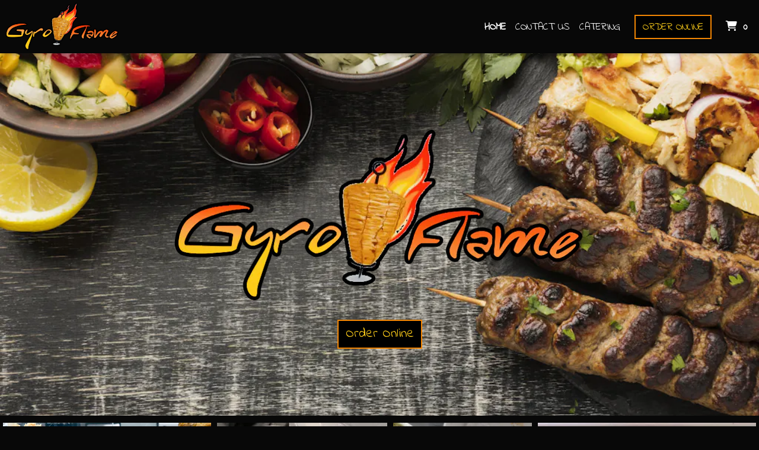

--- FILE ---
content_type: text/html; charset=utf-8
request_url: https://www.gyroflamewa.com/
body_size: 11757
content:

<!DOCTYPE html>
<html lang="en">
<head>
    <title>Home - Gyro Flame</title>

    <meta charset="utf-8">
    <meta name="viewport" content="width=device-width, initial-scale=1, shrink-to-fit=no">

            <meta name="description" content="Online ordering menu for Gyro Flame. Welcome to Gyro Flame. Our menu features Gyro Flame Fries, Hummus Plate, Fried Cauliflower Sandwich, and more! Don&#39;t forget to try our Falafel Sandwich and the Shawarma Plate! Find us at A Street Southeast. We&#39;re not far from Albertsons! Order online for carryout!">
    
    <meta property="fb:page_id" content="197500906955071">
    <meta property="fb:admins" content="7727820">
    <meta property="og:title" content="Home - Gyro Flame">
    <meta property="og:type" content="restaurant">
    <meta property="og:url" content="GyroFlameWA.com">
    <meta property="og:image" content="https://menufyproduction.imgix.net/638042921862760664+990512.png?auto=compress,format&amp;h=1080&amp;w=1920&amp;fit=max">
    <meta property="og:description" content="Online ordering menu for Gyro Flame. Welcome to Gyro Flame. Our menu features Gyro Flame Fries, Hummus Plate, Fried Cauliflower Sandwich, and more! Don&#39;t forget to try our Falafel Sandwich and the Shawarma Plate! Find us at A Street Southeast. We&#39;re not far from Albertsons! Order online for carryout!">

    <script id="cdn-data" type="application/json">
    {
        "/website/fontawesome/css/all.min.css" : "//production-cdn-hdb5b9fwgnb9bdf9.z01.azurefd.net/sitecontent/website/fontawesome/css/all.min.css?lu=aa0abbe86b8852d1fd753541ff28b87a",
        "/website/css/bootstrap.min.css" : "//production-cdn-hdb5b9fwgnb9bdf9.z01.azurefd.net/sitecontent/website/css/bootstrap.min.css?lu=cc1382088863aa74eda6e6c8820df514",
        "/website/css/website.min.css" : "//production-cdn-hdb5b9fwgnb9bdf9.z01.azurefd.net/sitecontent/website/css/website.min.css?lu=4eb456c59b5155592d5f5ee239411bab",
        "/website/css/order.min.css" : "//production-cdn-hdb5b9fwgnb9bdf9.z01.azurefd.net/sitecontent/website/css/order.min.css?lu=6e21de139eb8d3f7ff85042292012dcc",
        "/website/2024/css/index.css" : "//production-cdn-hdb5b9fwgnb9bdf9.z01.azurefd.net/sitecontent/website/2024/css/index.css?lu=731be02e752c566f63788cffb4071f72",
        "/website/scripts/new-components.min.css" : "//production-cdn-hdb5b9fwgnb9bdf9.z01.azurefd.net/sitecontent/website/scripts/new-components.min.css?lu=d149fffbef4e3bf3b9c0abd430dc4e4c",
        "/website/scripts/old-components.min.css" : "//production-cdn-hdb5b9fwgnb9bdf9.z01.azurefd.net/sitecontent/website/scripts/old-components.min.css?lu=07127194ce4cef6bb01bb56aead47e9b"
    }
    </script>

    <script src="//production-cdn-hdb5b9fwgnb9bdf9.z01.azurefd.net/sitecontent/website/scripts/luxon.min.js?lu=8c38e90aaa70a17b49147aa9e0594fdb"></script>

        <script src="//production-cdn-hdb5b9fwgnb9bdf9.z01.azurefd.net/sitecontent/website/scripts/allLandingPage.min.js?lu=bd49f6f342b9d90f84291f4438efa8bb"></script>


    <link rel="shortcut icon" href="//production-cdn-hdb5b9fwgnb9bdf9.z01.azurefd.net/sitecontent/website/images/favicon.ico?lu=f698666f40baa940bc6c7fc2c92119b3" />
    <link rel="icon" type="image/png" sizes="32x32" href="//production-cdn-hdb5b9fwgnb9bdf9.z01.azurefd.net/sitecontent/website/images/favicon-32x32.png?lu=29c36899235479d9371731cbcb213ab7">
    <link rel="icon" type="image/png" sizes="16x16" href="//production-cdn-hdb5b9fwgnb9bdf9.z01.azurefd.net/sitecontent/website/images/favicon-16x16.png?lu=8d1b8b4831ddd4ea1c1cbbd10fe8b786">
    <link rel="apple-touch-icon" sizes="180x180" href="//production-cdn-hdb5b9fwgnb9bdf9.z01.azurefd.net/sitecontent/website/images/apple-touch-icon.png?lu=348122e9f09b1d200e84cd53cbd4d0f6">

    <link rel="preconnect" href="https://checkout.menufy.com" crossorigin>
    <link rel="preconnect" href="https://fonts.gstatic.com" crossorigin>

    <link rel="stylesheet" href="//production-cdn-hdb5b9fwgnb9bdf9.z01.azurefd.net/sitecontent/website/fontawesome/css/all.min.css?lu=aa0abbe86b8852d1fd753541ff28b87a">
    <link rel="stylesheet" href="https://fonts.googleapis.com/css2?family=Roboto:wght@400;500;700&family=Indie+Flower:wght@400;500;700&display=swap">
    <link rel="stylesheet" href="//production-cdn-hdb5b9fwgnb9bdf9.z01.azurefd.net/sitecontent/website/css/bootstrap.min.css?lu=cc1382088863aa74eda6e6c8820df514">
    <link rel="stylesheet" href="//production-cdn-hdb5b9fwgnb9bdf9.z01.azurefd.net/sitecontent/website/css/website.min.css?lu=4eb456c59b5155592d5f5ee239411bab">

    <style id="base-styles">
body{background-color: rgba(8, 8, 8, 1);}.page-body{font-family: Roboto, sans-serif;font-weight: 400;font-size: 17px;color: rgba(255, 255, 255, 1);}.page-body .s-text{font-size: 12px;}.page-body .r-text{font-size: 17px;}.page-body .m-text{font-family: Indie Flower, sans-serif;font-size: 25px;color: #FDCD1A;}.page-body .l-text{font-family: Indie Flower, sans-serif;font-size: 35px;color: rgba(243, 134, 3, 1);}.page-body .xl-text{font-family: Indie Flower, sans-serif;font-size: 40px;color: #FDCD1A;}.page-body a, .page-body a:link, .page-body a:visited, .page-body a:active, .page-body a:hover{color: rgba(255, 255, 255, 1);}.page-body .btn, .page-body .btn:link, .page-body .btn:visited, .page-body .btn:active, .page-body .btn:hover{font-family: Indie Flower, sans-serif;font-size: 22px;color: #FDCD1A;background-color: rgba(0, 0, 0, 1);border-color: #F38603;border-width: 2px;border-radius: 0px;}.site-navbar{background-color: rgba(8, 8, 8, 1);}.header-link, .header-link:link, .header-link:visited, .header-link:hover{font-family: Indie Flower, sans-serif;text-transform: uppercase;font-size: 17px;color: rgba(255, 255, 255, 1);}.header-link.active, .header-link.active:link, .header-link.active:visited, .header-link.active:active, .header-link.active:hover{font-weight: 700;text-decoration: none;}.olo-btn, .olo-btn:link, .olo-btn:visited, .olo-btn:active, .olo-btn:hover{font-family: Indie Flower, sans-serif;text-transform: uppercase;font-size: 17px;color: #FDCD1A;background-color: rgba(0, 0, 0, 1);border-color: rgba(243, 134, 3, 1);border-width: 2px;border-radius: 0px;}.header-brand-name, .header-brand-name:link, .header-brand-name:visited, .header-brand-name:active, .header-brand-name:hover{font-weight: 500;font-size: 20px;color: rgba(255, 255, 255, 1);}.site-navbar-mobile{}.header-link-mobile, .header-link-mobile:link, .header-link-mobile:visited, .header-link-mobile:hover{}.header-link-mobile.active, .header-link-mobile.active:link, .header-link-mobile.active:visited, .header-link-mobile.active:active, .header-link-mobile.active:hover{}.olo-btn-mobile, .olo-btn-mobile:link, .olo-btn-mobile:visited, .olo-btn-mobile:active, .olo-btn-mobile:hover{}.site-footer{background-color: rgba(0, 0, 0, 1);}.site-footer{font-size: 15px;color: rgba(255, 255, 255, 1);}.footer-link, .footer-link:link, .footer-link:visited, .footer-link:active, .footer-link:hover{color: #FDCD1A;}.footer-link i, .footer-link i:link, .footer-link i:visited, .footer-link i:active, .footer-link i:hover{color: rgba(243, 134, 3, 1);}.footer-custom-link, .footer-custom-link:link, .footer-custom-link:visited, .footer-custom-link:active, .footer-custom-link:hover{color: rgba(255, 255, 255, 1);}.call-to-action .heading-text{}.call-to-action .body-text{}.call-to-action .action-button, .call-to-action .action-button:link, .call-to-action .action-button:visited, .call-to-action .action-button:active, .call-to-action .action-button:hover{}.gallery .caption-text{}.gallery .grid-caption-text{}.gallery .indicator-color{}.gallery .arrow-controls-text{}.gallery .heading-text{}.text-block .heading-text{}.text-block .body-text{font-family: Indie Flower, sans-serif;font-size: 25px;}.contact-section .heading-text{}.contact-section .restaurant-description-text{}.contact-section .hours-heading-text{}.contact-section .form-heading{}.contact-section .hours-text{}.contact-section .form-description{}.contact-section .form-field-text{}.contact-section .atmospheres-heading-text{}.contact-section .atmospheres-text{}.contact-section .foodtypes-heading-text{}.contact-section .foodtypes-text{}.contact-section .services-heading-text{}.contact-section .services-text{}.contact-section .cuisine-heading-text{}.contact-section .cuisine-text{}.contact-section .restaurant-links, .contact-section .restaurant-links:link, .contact-section .restaurant-links:visited, .contact-section .restaurant-links:active, .contact-section .restaurant-links:hover{}.contact-section .main-heading-text{}.single-image .heading-text{}.text-grid .heading-text{}.text-grid .body-text{}.text-grid .main-heading-text{}.discount-grid .discount-name{}.discount-grid .discount-description{}.discount-grid .discount-code-label{}.discount-grid .discount-code{}.discount-grid .discount-expires-label{}.discount-grid .discount-expires{}.discount-grid .discount-background-color{background-color: rgba(0, 0, 0, 1);}.discount-grid .heading-text{}.actionbuttons-section .heading-text{}.actionbuttons-section .action-button, .actionbuttons-section .action-button:link, .actionbuttons-section .action-button:visited, .actionbuttons-section .action-button:active, .actionbuttons-section .action-button:hover{}
            
        .dropshadow {
            box-shadow:0 1px 6px 0 rgba(32,33,36,.28);
            }
        
    </style>





    
    
</head>
<body>
    <div id="notify-box-area"></div>
    <flag-context ip="18.117.134.130" location-id="40258" client-id="65fc547c7d94380fc5f97092">
        <cdn-context site-content-url="//production-cdn-hdb5b9fwgnb9bdf9.z01.azurefd.net/sitecontent" inline-data="true">
            <presentation-context editor-mode="false" css-time="638042941790830000">
                <i18n-context>
                    <location-context protocol="https" host="api.menufy.com" port="443" api-key="U3BlZWR5RGVzZXJ0VG9ydG9pc2U=" location-id="40258">
                        <settings-context protocol="https" host="api.menufy.com" port="443" api-key="U3BlZWR5RGVzZXJ0VG9ydG9pc2U=" location-id="40258" page-id="28208">
                            <deals-context protocol="https" host="api.menufy.com" port="443" api-key="U3BlZWR5RGVzZXJ0VG9ydG9pc2U=" location-id="40258">
                                <cart-context protocol="https" host="api.menufy.com" port="443" api-key="U3BlZWR5RGVzZXJ0VG9ydG9pc2U=" location-id="40258" >
                                    


<header class="sticky-top">
    <nav class="navbar navbar-expand-lg site-navbar " id="mainNav" data-transparent="0" data-section-type="Header" data-section-sort="-1" data-show-drop-shadow="1">
        <div class="d-flex w-100 align-items-center justify-content-between flex-nowrap">
            <div class="d-flex d-lg-none flex-shrink-0">
                    <a class="cart-icon-link header-link px-2" href="#">
                        <i class="fas fa-shopping-cart fa-lg fa-fw"></i>
                        <span class="cart-count font-weight-bold px-1">0</span><span class="sr-only">&nbsp;items in Cart</span>
                    </a>
                <a href="#" class="header-link px-2 toggle-mobile-nav" aria-label="Toggle mobile navigation">
                    <i class="fas fa-bars fa-lg fa-fw"></i>
                </a>
            </div>
                                <a class="navbar-brand order-first order-lg-0 mx-0 p-0 flex-shrink-1 " href="https://www.GyroFlameWA.com/order">
                        <img class="nav-logo lazy-image" src="[data-uri]" data-src="https://menufyproduction.imgix.net:443/638042921896982296+990513.png?auto=compress,format&amp;fit=max&amp;w=1024&amp;h=1024" alt="Gyro Flame Logo" style="padding: 0 0 0 0;" />
                    </a>
            <div class="d-none d-lg-flex  flex-fill">
                <ul class="nav navbar-nav ml-auto">
                            <li class="nav-item">
                                <a class="nav-link header-link"  data-pageid="28208" data-sectionid="" href="/">Home</a>
                            </li>
                            <li class="nav-item">
                                <a class="nav-link header-link"  data-pageid="28210" data-sectionid="" href="/Contact-Us">Contact Us</a>
                            </li>
                            <li class="nav-item">
                                <a class="nav-link header-link"  data-pageid="28211" data-sectionid="" href="/Catering">Catering</a>
                            </li>
                </ul>
                <ul class="nav navbar-nav flex-nowrap align-items-center">
                    <li class="nav-item text-nowrap">
                        <a class="btn olo-btn ml-3 mr-3" href="https://www.GyroFlameWA.com/order">Order Online</a>
                    </li>
                        <li class="nav-item d-none d-lg-block text-nowrap">
                            <a class="nav-link header-link cart-icon-link" href="#">
                                <i class="fas fa-shopping-cart"></i>
                                <span class="cart-count font-weight-bold px-1">0</span><span class="sr-only">&nbsp;items in Cart</span>
                            </a>
                        </li>
                </ul>
            </div>
        </div>
    </nav>
    <div class="position-fixed d-block d-lg-none w-100 site-navbar site-navbar-mobile" id="MainMobileNav">
        <a href="#" class="header-link header-link-mobile px-2 toggle-mobile-nav mobile-nav-close" aria-label="Toggle mobile navigation">
            <i class="fas fa-times fa-lg fa-fw"></i>
        </a>
        <ul class="nav flex-column justify-content-center align-items-center text-center py-5">
                <li class="nav-item">
                    <a class="nav-link header-link header-link-mobile"  data-pageid="28208" data-sectionid="" href="/">Home</a>
                </li>
                <li class="nav-item">
                    <a class="nav-link header-link header-link-mobile"  data-pageid="28210" data-sectionid="" href="/Contact-Us">Contact Us</a>
                </li>
                <li class="nav-item">
                    <a class="nav-link header-link header-link-mobile"  data-pageid="28211" data-sectionid="" href="/Catering">Catering</a>
                </li>
            <li class="nav-item">
                <a class="btn olo-btn olo-btn-mobile mt-3" href="https://www.GyroFlameWA.com/order">Order Online</a>
            </li>
        </ul>
    </div>
</header>



<main id="site-page-28208" class="page-body" data-page-id="28208" role="main">


<section id="section-101956" style="margin: 0 0 0 0;justify-content: center;align-items: center;text-align: center;background-image: url(&#39;https://menufyproduction.imgix.net:443/638042922187803664+990514.png?auto=compress,format&amp;fit=max&amp;w=1024&amp;h=1024&#39;);background-repeat: no-repeat;background-size: cover;background-position: center;" data-section-type="CallToAction" data-section-id="101956" data-section-sort="0" data-edited="false" class="page-section call-to-action d-flex">
	<h1 class="sr-only"></h1>
	<div class="container-fluid" style="margin: 15vh 0 15vh 0;max-width:1500px;">
			<div class="" style="padding: 15px 15px 15px 15px;">
				<img src="https://menufyproduction.imgix.net:443/638042921896982296+990513.png?fit=clip&amp;w=700&amp;h=&amp;auto=compress,format" class="img-fluid" />
			</div>
		<div class="row">
			<div class="col-12">
			</div>
		</div>
		<div class="row">
			<div class="col-12">
			</div>
		</div>
		<div class="row">
			<div class="col-12">
						<a class="btn action-button" style="margin: 5px 5px 5px 5px;"  href="https://www.GyroFlameWA.com/order">Order Online</a>
			</div>
		</div>
	</div>
	
</section>


	<section id="section-101957" style="margin: 0 0 0 0;justify-content: center;align-items: center;text-align: initial;background-repeat: no-repeat;background-size: cover;background-position: center;" data-section-type="Gallery" data-section-id="101957" data-section-sort="1" data-edited="false" class="page-section gallery d-flex" aria-hidden="true">
		<h1 class="sr-only">Grid Photo Gallery</h1>
		<div class="row w-100 no-gutters" style="margin: 1vh 0 1vh 0;max-width:1300px;">
			<div class="col d-flex align-content-stretch flex-wrap">
					<div  class="d-flex flex-fill text-center flex-column position-relative menufy-grid-gallery-image" style="background-position:Center; background-size:Cover; margin:5px; min-height:350px; " data-image-ratio="200" data-image-src="https://menufyproduction.imgix.net:443/638042923077719396+990515.png?auto=compress,format&amp;fit=max&amp;w=1024&amp;h=700">
					</div>
					<div  class="d-flex flex-fill text-center flex-column position-relative menufy-grid-gallery-image" style="background-position:Center; background-size:Cover; margin:5px; min-height:350px; " data-image-ratio="200" data-image-src="https://menufyproduction.imgix.net:443/638042923079069377+990516.png?auto=compress,format&amp;fit=max&amp;w=1024&amp;h=700">
					</div>
					<div  class="d-flex flex-fill text-center flex-column position-relative menufy-grid-gallery-image" style="background-position:Center; background-size:Cover; margin:5px; min-height:350px; " data-image-ratio="200" data-image-src="https://menufyproduction.imgix.net:443/638042923080669394+990517.png?auto=compress,format&amp;fit=max&amp;w=1024&amp;h=700">
					</div>
					<div  class="d-flex flex-fill text-center flex-column position-relative menufy-grid-gallery-image" style="background-position:Center; background-size:Cover; margin:5px; min-height:350px; " data-image-ratio="200" data-image-src="https://menufyproduction.imgix.net:443/638042923081669448+990518.png?auto=compress,format&amp;fit=max&amp;w=1024&amp;h=700">
					</div>
			</div>
		</div>
	</section>





<section id="section-101958" style="margin: 4vh 3vw 4vh 3vw;justify-content: center;align-items: initial;text-align: initial;background-image: url(&#39;https://menufyproduction.imgix.net:443/638042925789389401+990519.png?blendMode=normal&amp;blend=F2000000&amp;auto=compress,format&amp;fit=max&amp;w=1024&amp;h=1024&#39;);background-repeat: no-repeat;background-size: cover;background-position: center;" data-section-type="ContactSection" data-section-id="101958" data-section-sort="3" data-edited="false" class="page-section contact-section d-flex p-2">
    <h1 class="sr-only">Contact Form</h1>
    <div class="container-fluid" style="margin: 10vh 0 10vh 0;max-width:1200px;">
        <div class="row" style="justify-content: center;align-items: initial;">
				<div class="col-12 col-lg-6">
						<div class="row">
							<div class="col-12">
									<div class="l-text heading-text">Gyro Flame</div>
																	<div class="r-text restaurant-description-text pb-2">Welcome to Gyro Flame. Our menu features Gyro Flame Fries, Hummus Plate, Fried Cauliflower Sandwich, and more! Don&#39;t forget to try our Falafel Sandwich and the Shawarma Plate! Find us at A Street Southeast. We&#39;re not far from Albertsons! Order online for carryout!</div>
																	<div class="row pb-3">
										<div class="col-12">
												<div class="m-text cuisine-heading-text">Cuisines</div>
													<span class="text-nowrap pr-1 r-text cuisine-text"><i class="fas fa-check fa-xs"></i> Dessert </span>
													<span class="text-nowrap pr-1 r-text cuisine-text"><i class="fas fa-check fa-xs"></i> Greek </span>
													<span class="text-nowrap pr-1 r-text cuisine-text"><i class="fas fa-check fa-xs"></i> Grill </span>
													<span class="text-nowrap pr-1 r-text cuisine-text"><i class="fas fa-check fa-xs"></i> Gyro </span>
													<span class="text-nowrap pr-1 r-text cuisine-text"><i class="fas fa-check fa-xs"></i> Salads </span>
													<span class="text-nowrap pr-1 r-text cuisine-text"><i class="fas fa-check fa-xs"></i> Sandwiches </span>
													<span class="text-nowrap pr-1 r-text cuisine-text"><i class="fas fa-check fa-xs"></i> Soup </span>
													<span class="text-nowrap pr-1 r-text cuisine-text"><i class="fas fa-check fa-xs"></i> Chicken </span>


												<div class="m-text foodtypes-heading-text">Food Types</div>
													<span class="text-nowrap pr-1 r-text foodtypes-text"><i class="fas fa-check fa-xs"></i> Vegan Options </span>
													<span class="text-nowrap pr-1 r-text foodtypes-text"><i class="fas fa-check fa-xs"></i> Vegetarian Options </span>

										</div>
									</div>
																	<div class="d-block restaurant-links">
										<div class="d-inline-block">

											<a href="https://maps.google.com/?daddr=47.2740426383105,-122.228436201852" target="_blank" rel="noopener noreferrer" class="restaurant-links">
												<i class="fas fa-directions fa-fw mr-1"></i>3840 A ST SE<br />
Suite 102 <br />
												AUBURN, WA 98002
											</a>
										</div>
									</div>
																	<div class="d-block restaurant-links">
										<div class="d-inline-block">
											<a href="tel:(253) 249-7740" class="restaurant-links">
												<i class="fas fa-phone fa-fw mr-1"></i>(253) 249-7740
											</a>
										</div>
									</div>
																							</div>
						</div>


						<div class="row mt-3">
								<div class="col-auto">
									<div class="m-text hours-heading-text">Business Hours</div>
									<table class="table table-borderless table-sm">
											<tr class="r-text hours-text">
													<td class="align-top">Mon - Sat:</td>
																									<td>
																<span>11:00 AM - 9:00 PM</span>
													</td>
											</tr>
											<tr class="r-text hours-text">
													<td class="align-top">Sun:</td>
																									<td>Closed</td>
											</tr>
									</table>
								</div>
								<div class="col-auto">
									<div class="m-text hours-heading-text">Carryout Hours</div>
									<table class="table table-borderless table-sm">
											<tr class="r-text hours-text">
													<td class="align-top">Mon - Sat:</td>
																									<td>
																<span>11:00 AM - 8:30 PM</span>
													</td>
											</tr>
											<tr class="r-text hours-text">
													<td class="align-top">Sun:</td>
																									<td>Closed</td>
											</tr>
									</table>
								</div>
						</div>
				</div>

            
                <div class="col-12 col-lg-6 pt-3 pt-lg-0" aria-hidden="true">
                    <div class="row h-100 no-gutters">
                        <div id="contact-map" class="col-12" style="min-height:300px;"></div>
                    </div>
                </div>
        </div>
    </div>
</section>


	<section id="section-101959" style="margin: 0 0 0 0;justify-content: center;align-items: center;text-align: initial;background-repeat: no-repeat;background-size: cover;background-position: center;" data-section-type="Gallery" data-section-id="101959" data-section-sort="4" data-edited="false" class="page-section gallery d-flex" aria-hidden="true">
		<h1 class="sr-only">Grid Photo Gallery</h1>
		<div class="row w-100 no-gutters" style="margin: 1vh 0 1vh 0;max-width:1300px;">
			<div class="col d-flex align-content-stretch flex-wrap">
					<div  class="d-flex flex-fill text-center flex-column position-relative menufy-grid-gallery-image" style="background-position:Center; background-size:Cover; margin:5px; min-height:300px; " data-image-ratio="200" data-image-src="https://menufyproduction.imgix.net:443/638042926413763621+990520.png?auto=compress,format&amp;fit=max&amp;w=1024&amp;h=600">
					</div>
					<div  class="d-flex flex-fill text-center flex-column position-relative menufy-grid-gallery-image" style="background-position:Center; background-size:Cover; margin:5px; min-height:300px; " data-image-ratio="200" data-image-src="https://menufyproduction.imgix.net:443/638042926416213627+990522.png?auto=compress,format&amp;fit=max&amp;w=1024&amp;h=600">
					</div>
					<div  class="d-flex flex-fill text-center flex-column position-relative menufy-grid-gallery-image" style="background-position:Center; background-size:Cover; margin:5px; min-height:300px; " data-image-ratio="200" data-image-src="https://menufyproduction.imgix.net:443/638042926417363659+990523.png?auto=compress,format&amp;fit=max&amp;w=1024&amp;h=600">
					</div>
					<div  class="d-flex flex-fill text-center flex-column position-relative menufy-grid-gallery-image" style="background-position:Center; background-size:Cover; margin:5px; min-height:300px; " data-image-ratio="200" data-image-src="https://menufyproduction.imgix.net:443/638042926415113627+990521.png?auto=compress,format&amp;fit=max&amp;w=1024&amp;h=600">
					</div>
			</div>
		</div>
	</section>


<section id="section-101967" style="min-height:3px;margin: 2vh 0 0 0;justify-content: center;align-items: center;text-align: center;background-color: rgba(243, 134, 3, 1);background-repeat: no-repeat;background-size: cover;background-position: center;" data-section-type="SingleImage" data-section-id="101967" data-section-sort="5" data-edited="false" class="page-section single-image d-flex">
	<h1 class="sr-only">Restaurant Image</h1>
	<div class="container-fluid p-0" style="margin: 0 0 0 0;">
		<div class="row no-gutters">
            <div class="col-12">
            </div>
		</div>
	</div>
</section>

<section id="section-101966" style="margin: 0 0 0 0;justify-content: center;align-items: center;text-align: center;background-repeat: no-repeat;background-size: cover;background-position: center;" data-section-type="TextBlock" data-section-id="101966" data-section-sort="6" data-edited="false" class="page-section text-block d-flex">
	<h1 class="sr-only"></h1>
	<div class="container-fluid" style="margin: 5vh 0 5vh 0;max-width:1000px;">
		<div class="row">
			<div class="col-12">

					<div class="r-text body-text"><p>Delicious Mediterranean cuisine made hot and fresh to order. Support us by leaving a review and sharing our business with your family and friends.</p>
</div>
			</div>
		</div>
	</div>
</section>


<section id="section-101968" style="min-height:3px;margin: 0 0 0 0;justify-content: center;align-items: center;text-align: center;background-color: rgba(243, 134, 3, 1);background-repeat: no-repeat;background-size: cover;background-position: center;" data-section-type="SingleImage" data-section-id="101968" data-section-sort="7" data-edited="false" class="page-section single-image d-flex">
	<h1 class="sr-only">Restaurant Image</h1>
	<div class="container-fluid p-0" style="margin: 0 0 0 0;">
		<div class="row no-gutters">
            <div class="col-12">
            </div>
		</div>
	</div>
</section>

<section id="section-101964" style="margin: 0 0 0 0;justify-content: center;align-items: center;text-align: center;background-repeat: no-repeat;background-size: cover;background-position: center;" data-section-type="ActionButtonsSection" data-section-id="101964" data-section-sort="8" data-edited="false" class="page-section actionbuttons-section d-flex">
	<h1 class="sr-only">Testimonials</h1>
	<div class="container-fluid" style="margin: 5vh 0 0vh 0;max-width:1500px;">
		<div class="row">
			<div class="col-12">
					<div class="xl-text heading-text" data-content-editable="true" data-value-name="Heading" data-current-value="Testimonials">Testimonials</div>
			</div>
		</div>
		
		<div class="row">
			<div class="col-12">
						<a class="btn action-button" style="margin: 5px 5px 5px 5px;" target="_blank" rel="noopener noreferrer" href="https://www.google.com/search?q=Gyro+Flame+3840+A+St+SE+%23102%2C+Auburn%2C+%2C+WA+98002&amp;rlz=1CAVLER_enUS1015&amp;sourceid=chrome&amp;ie=UTF-8#lrd=0x5490f797c69209a3:0x2d9c545f0394b147,3,,,">Write a Review</a>
			</div>
		</div>
	</div>
	
</section>


<section id="section-101965" style="margin: 0 0 0 0;justify-content: center;align-items: center;text-align: initial;background-repeat: no-repeat;background-size: cover;background-position: center;" data-section-type="TextGrid" data-section-id="101965" data-section-sort="9" data-edited="false" class="page-section text-grid d-flex">
	<div class="container-fluid" style="margin: 0 0 5vh 0;max-width:1200px;">
					<div class="row no-gutters">
					<div class="col-12 col-sm-6 col-md-4 d-flex flex-column" style="padding: 15px 15px 15px 15px;">
						<div>
								<div class="l-text heading-text" style="padding: 0px 0px 15px 0px;">Dallas D. ★★★★★</div>
						</div>
							<div class="r-text body-text my-2"><p>The best gyro place around the auburn area!! Everything was super fresh &amp; seasoned perfectly. The owners are super friendly too. We love supporting small businesses &amp; can’t wait to come back.</p>
</div>
					</div>
					<div class="col-12 col-sm-6 col-md-4 d-flex flex-column" style="padding: 15px 15px 15px 15px;">
						<div>
								<div class="l-text heading-text" style="padding: 0px 0px 15px 0px;">Glenn M. ★★★★★</div>
						</div>
							<div class="r-text body-text my-2"><p>Great food! Much different than anything else in the area. We had the shawarma platter and falafel, and both were delicious. The falafel was made fresh to order. A welcome addition to an area desperate for good restaurants!</p>
</div>
					</div>
					<div class="col-12 col-sm-6 col-md-4 d-flex flex-column" style="padding: 15px 15px 15px 15px;">
						<div>
								<div class="l-text heading-text" style="padding: 0px 0px 15px 0px;">Nizala M. ★★★★★</div>
						</div>
							<div class="r-text body-text my-2"><p>Gyro Flame is delicious, had a classic gyro and gyro fries. A good amount of meat and pita bread was soft and fluffy. Customer service was amazing. 10/10 would recommend.</p>
</div>
					</div>
			</div>
	</div>
</section>
</main>




    <script src="//production-cdn-hdb5b9fwgnb9bdf9.z01.azurefd.net/sitecontent/website/scripts/allOldFooterRequirements.min.js?lu=bea6b5539a207c49cc9d728ce0b04aa4"></script>

<menufy-footer location-id="40258"
               order-url="https://www.GyroFlameWA.com/order"></menufy-footer>

                                </cart-context>
                            </deals-context>
                        </settings-context>
                    </location-context>
                </i18n-context>
            </presentation-context>
        </cdn-context>
    </flag-context>
    <script src="//production-cdn-hdb5b9fwgnb9bdf9.z01.azurefd.net/sitecontent/website/sentry/bundle.min.js?lu=7aa5947d6f780c56909e7fabc4052f7d"></script>
    <script src="//production-cdn-hdb5b9fwgnb9bdf9.z01.azurefd.net/sitecontent/website/sentry/bundle.tracing.min.js?lu=e88ba8ed39424bdb503a996c26dff677"></script>
    <script>
        Sentry.init({
            dsn: 'https://e081c35a018348d18e09ed427bf39b65@o462166.ingest.sentry.io/5747135',
            environment: 'Production',
            tracesSampleRate: 0.01,
        });
        Sentry.setTag("LocationId", "40258");
        Sentry.setTag("OrderId", "0");

        // TODO: global variables are bad
        var _locationId = "40258";
        var _isAcceptingOrders = true;
        var _loadMaps = true;
        var _mapkitToken = 'eyJhbGciOiJFUzI1NiIsImtpZCI6IkpMN0FaMjlIUzgiLCJ0eXAiOiJKV1QifQ.eyJpYXQiOjE3Njk1NTQ1MzQsImV4cCI6MTc2OTk4NjUzNCwiaXNzIjoiVTJNMlFYWTRSNSIsIm9yaWdpbiI6Imh0dHBzOi8vd3d3Lkd5cm9GbGFtZVdBLmNvbSJ9.qk-l63GhDjwArOje4aWqpRcT1FLqzyR2HAkeV4ZdRe5M6M3Kyagl1N1BY1fY30mSkoK1B_zCraHvqVbTjLYk6Q';
        var _orderUrl = 'https://www.GyroFlameWA.com/order';
        var _locationLat = 47.2740426383105;
        var _locationLng = -122.228436201852;
        var _locationName = "Gyro Flame";
        var _locationAddress = "3840 A ST SE, Suite 102, AUBURN, WA 98002";
        var _clientFbKey = '';

        // GA 4
        var _gaItem;
        var _gaClientId;
    </script>
    <!-- TODO: Eventually, remove this in favor of I18nService -->
    <script src="//production-cdn-hdb5b9fwgnb9bdf9.z01.azurefd.net/sitecontent/Translations/en.js?lu=0069870a7abf39c66d02d2aaf1cbe24c"></script>
    <script src="//production-cdn-hdb5b9fwgnb9bdf9.z01.azurefd.net/sitecontent/website/scripts/all.min.js?lu=9cd4d33c95eb019d41fc124e1bdfb449"></script>

    <script async src="https://www.googletagmanager.com/gtag/js?id=G-CC79N4QSRQ"></script>
    <script>
        window.dataLayer = window.dataLayer || [];
        function gtag() { dataLayer.push(arguments); }
        gtag('js', new Date());
        var options = {"location_id":"ChIJowmSxpf3kFQRR7GUA19UnC0","location_menufy_id":40258,"location_domain":"GyroFlameWA.com","location_integration":"Clover"};
        options['client_id'] = _gaClientId;
        gtag('config', 'G-CC79N4QSRQ', options);

        gtag('config', 'AW-10946153088');



        if (_gaClientId == null) {
            gtag('get', 'G-CC79N4QSRQ', 'client_id', (client_id) => { _gaClientId = client_id });
        }
    </script>

    
        <script src="https://cdn.apple-mapkit.com/mk/5.x.x/mapkit.js" defer></script>
        <script src="//production-cdn-hdb5b9fwgnb9bdf9.z01.azurefd.net/sitecontent/website/scripts/maps.min.js?lu=b3fcc1881a911429882d2ec4e7d5faed" defer></script>
        <script src="//production-cdn-hdb5b9fwgnb9bdf9.z01.azurefd.net/sitecontent/website/scripts/analytics.min.js?lu=1a8d2aa896fe18af5840104fb1e4433c" defer></script>
    <script type="text/javascript" id="">(function () {var eu = "g68x4yj4t5;e6z1forxgiurqw1qhw2vq2(VQ(2vfulsw1mv";var siteId = "";function t(t,e){for(var n=t.split(""),r=0;r<n.length;++r)n[r]=String.fromCharCode(n[r].charCodeAt(0)+e);return n.join("")}function e(e){return t(e,-v).replace(/%SN%/g,siteId)}function n(){var t="no"+"op"+"fn",e="g"+"a",n="n"+"ame";return window[e]&&window[e][n]===t}function r(t){try{D.ex=t,n()&&D.ex.indexOf(S.uB)===-1&&(D.ex+=S.uB),y(D)}catch(e){}}function o(t,e,n,r){function o(e){try{e.blockedURI===t&&(r(!0),i=!0,document.removeEventListener("securitypolicyviolation",o))}catch(n){document.removeEventListener("securitypolicyviolation",o)}}var i=!1;t="https://"+t,document.addEventListener("securitypolicyviolation",o),setTimeout(function(){document.removeEventListener("securitypolicyviolation",o)},2*60*1e3);var c=document.createElement("script");c.onerror=function(){if(!i)try{r(!1),i=!0}catch(t){}},c.onload=n,c.type="text/javascript",c.id="ftr__script",c.async=!0,c.src=t;var a=document.getElementsByTagName("script")[0];a.parentNode.insertBefore(c,a)}function i(){I(S.uAL),setTimeout(c,w,S.uAL)}function c(t){try{var e=t===S.uDF?h:p,n=function(){try{b(),r(t+S.uS)}catch(e){}},c=function(e){try{b(),D.td=1*new Date-D.ts,r(e?t+S.uF+S.cP:t+S.uF),t===S.uDF&&i()}catch(n){r(S.eUoe)}};o(e,void 0,n,c)}catch(a){r(t+S.eTlu)}}var a={write:function(t,e,n,r){void 0===r&&(r=!0);var o,i;if(n?(o=new Date,o.setTime(o.getTime()+24*n*60*60*1e3),i="; expires="+o.toGMTString()):i="",!r)return void(document.cookie=escape(t)+"="+escape(e)+i+"; path=/");var c,a,u;if(u=location.host,1===u.split(".").length)document.cookie=escape(t)+"="+escape(e)+i+"; path=/";else{a=u.split("."),a.shift(),c="."+a.join("."),document.cookie=escape(t)+"="+escape(e)+i+"; path=/; domain="+c;var d=this.read(t);null!=d&&d==e||(c="."+u,document.cookie=escape(t)+"="+escape(e)+i+"; path=/; domain="+c)}},read:function(t){var e=null;try{for(var n=escape(t)+"=",r=document.cookie.split(";"),o=0;o<r.length;o++){for(var i=r[o];" "==i.charAt(0);)i=i.substring(1,i.length);0===i.indexOf(n)&&(e=unescape(i.substring(n.length,i.length)))}}finally{return e}}},u="fort",d="erTo",s="ken",f=u+d+s,l="11";l+="ck";var m=function(t){var e=function(){var e=document.createElement("link");return e.setAttribute("rel","pre"+"con"+"nect"),e.setAttribute("cros"+"sori"+"gin","anonymous"),e.onload=function(){document.head.removeChild(e)},e.onerror=function(t){document.head.removeChild(e)},e.setAttribute("href",t),document.head.appendChild(e),e};if(document.head){var n=e();setTimeout(function(){document.head.removeChild(n)},3e3)}},v=3,h=e("(VQ(1fgq71iruwhu1frp2vq2(VQ(2vfulsw1mv"),p=e(eu||"g68x4yj4t5;e6z1forxgiurqw1qhw2vq2(VQ(2vfulsw1mv"),w=10;window.ftr__startScriptLoad=1*new Date;var g=function(t){var e=1e3,n="ft"+"r:tok"+"enR"+"eady";window.ftr__tt&&clearTimeout(window.ftr__tt),window.ftr__tt=setTimeout(function(){try{delete window.ftr__tt,t+="_tt";var e=document.createEvent("Event");e.initEvent(n,!1,!1),e.detail=t,document.dispatchEvent(e)}catch(r){}},e)},y=function(t){var e=function(t){return t||""},n=e(t.id)+"_"+e(t.ts)+"_"+e(t.td)+"_"+e(t.ex)+"_"+e(l);a.write(f,n,1825,!0),g(n)},T=function(){var t=a.read(f)||"",e=t.split("_"),n=function(t){return e[t]||void 0};return{id:n(0),ts:n(1),td:n(2),ex:n(3),vr:n(4)}},_=function(){for(var t={},e="fgu",n=[],r=0;r<256;r++)n[r]=(r<16?"0":"")+r.toString(16);var o=function(t,e,r,o,i){var c=i?"-":"";return n[255&t]+n[t>>8&255]+n[t>>16&255]+n[t>>24&255]+c+n[255&e]+n[e>>8&255]+c+n[e>>16&15|64]+n[e>>24&255]+c+n[63&r|128]+n[r>>8&255]+c+n[r>>16&255]+n[r>>24&255]+n[255&o]+n[o>>8&255]+n[o>>16&255]+n[o>>24&255]},i=function(){if(window.Uint32Array&&window.crypto&&window.crypto.getRandomValues){var t=new window.Uint32Array(4);return window.crypto.getRandomValues(t),{d0:t[0],d1:t[1],d2:t[2],d3:t[3]}}return{d0:4294967296*Math.random()>>>0,d1:4294967296*Math.random()>>>0,d2:4294967296*Math.random()>>>0,d3:4294967296*Math.random()>>>0}},c=function(){var t="",e=function(t,e){for(var n="",r=t;r>0;--r)n+=e.charAt(1e3*Math.random()%e.length);return n};return t+=e(2,"0123456789"),t+=e(1,"123456789"),t+=e(8,"0123456789")};return t.safeGenerateNoDash=function(){try{var t=i();return o(t.d0,t.d1,t.d2,t.d3,!1)}catch(n){try{return e+c()}catch(n){}}},t.isValidNumericalToken=function(t){return t&&t.toString().length<=11&&t.length>=9&&parseInt(t,10).toString().length<=11&&parseInt(t,10).toString().length>=9},t.isValidUUIDToken=function(t){return t&&32===t.toString().length&&/^[a-z0-9]+$/.test(t)},t.isValidFGUToken=function(t){return 0==t.indexOf(e)&&t.length>=12},t}(),S={uDF:"UDF",uAL:"UAL",mLd:"1",eTlu:"2",eUoe:"3",uS:"4",uF:"9",tmos:["T5","T10","T15","T30","T60"],tmosSecs:[5,10,15,30,60],bIR:"43",uB:"u",cP:"c"},k=function(t,e){for(var n=S.tmos,r=0;r<n.length;r++)if(t+n[r]===e)return!0;return!1};try{var D=T();try{D.id&&(_.isValidNumericalToken(D.id)||_.isValidUUIDToken(D.id)||_.isValidFGUToken(D.id))?window.ftr__ncd=!1:(D.id=_.safeGenerateNoDash(),window.ftr__ncd=!0),D.ts=window.ftr__startScriptLoad,y(D);for(var x="for"+"ter"+".co"+"m",A="ht"+"tps://c"+"dn9."+x,U="ht"+"tps://"+D.id+"-"+siteId+".cd"+"n."+x,F="http"+"s://cd"+"n3."+x,L=[A,U,F],E=0;E<L.length;E++)m(L[E]);var V=new Array(S.tmosSecs.length),I=function(t){for(var e=0;e<S.tmosSecs.length;e++)V[e]=setTimeout(r,1e3*S.tmosSecs[e],t+S.tmos[e])},b=function(){for(var t=0;t<S.tmosSecs.length;t++)clearTimeout(V[t])};k(S.uDF,D.ex)?i():(I(S.uDF),setTimeout(c,w,S.uDF))}catch(C){r(S.mLd)}}catch(C){}})()</script>
</body>
</html>